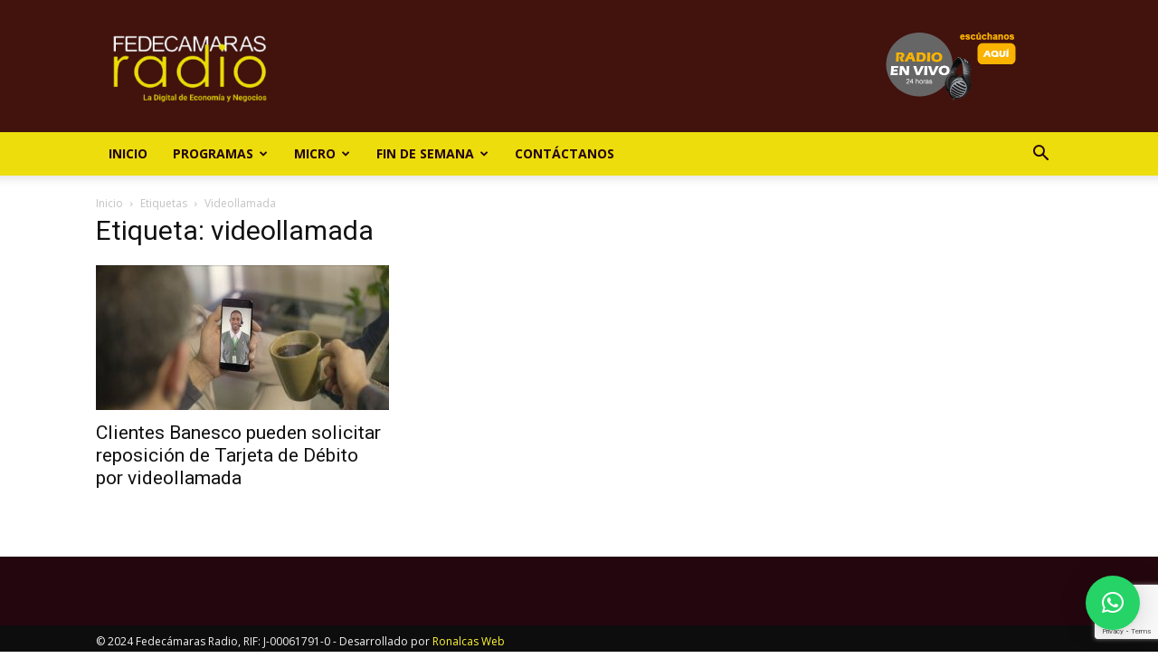

--- FILE ---
content_type: text/html; charset=utf-8
request_url: https://www.google.com/recaptcha/api2/anchor?ar=1&k=6LfYvnQdAAAAAGumAEYSCiX3US4iy8jzFFpWgFP9&co=aHR0cHM6Ly9mZWRlY2FtYXJhc3JhZGlvLmNvbTo0NDM.&hl=en&v=N67nZn4AqZkNcbeMu4prBgzg&size=invisible&anchor-ms=20000&execute-ms=30000&cb=knbxsqhneu4z
body_size: 48541
content:
<!DOCTYPE HTML><html dir="ltr" lang="en"><head><meta http-equiv="Content-Type" content="text/html; charset=UTF-8">
<meta http-equiv="X-UA-Compatible" content="IE=edge">
<title>reCAPTCHA</title>
<style type="text/css">
/* cyrillic-ext */
@font-face {
  font-family: 'Roboto';
  font-style: normal;
  font-weight: 400;
  font-stretch: 100%;
  src: url(//fonts.gstatic.com/s/roboto/v48/KFO7CnqEu92Fr1ME7kSn66aGLdTylUAMa3GUBHMdazTgWw.woff2) format('woff2');
  unicode-range: U+0460-052F, U+1C80-1C8A, U+20B4, U+2DE0-2DFF, U+A640-A69F, U+FE2E-FE2F;
}
/* cyrillic */
@font-face {
  font-family: 'Roboto';
  font-style: normal;
  font-weight: 400;
  font-stretch: 100%;
  src: url(//fonts.gstatic.com/s/roboto/v48/KFO7CnqEu92Fr1ME7kSn66aGLdTylUAMa3iUBHMdazTgWw.woff2) format('woff2');
  unicode-range: U+0301, U+0400-045F, U+0490-0491, U+04B0-04B1, U+2116;
}
/* greek-ext */
@font-face {
  font-family: 'Roboto';
  font-style: normal;
  font-weight: 400;
  font-stretch: 100%;
  src: url(//fonts.gstatic.com/s/roboto/v48/KFO7CnqEu92Fr1ME7kSn66aGLdTylUAMa3CUBHMdazTgWw.woff2) format('woff2');
  unicode-range: U+1F00-1FFF;
}
/* greek */
@font-face {
  font-family: 'Roboto';
  font-style: normal;
  font-weight: 400;
  font-stretch: 100%;
  src: url(//fonts.gstatic.com/s/roboto/v48/KFO7CnqEu92Fr1ME7kSn66aGLdTylUAMa3-UBHMdazTgWw.woff2) format('woff2');
  unicode-range: U+0370-0377, U+037A-037F, U+0384-038A, U+038C, U+038E-03A1, U+03A3-03FF;
}
/* math */
@font-face {
  font-family: 'Roboto';
  font-style: normal;
  font-weight: 400;
  font-stretch: 100%;
  src: url(//fonts.gstatic.com/s/roboto/v48/KFO7CnqEu92Fr1ME7kSn66aGLdTylUAMawCUBHMdazTgWw.woff2) format('woff2');
  unicode-range: U+0302-0303, U+0305, U+0307-0308, U+0310, U+0312, U+0315, U+031A, U+0326-0327, U+032C, U+032F-0330, U+0332-0333, U+0338, U+033A, U+0346, U+034D, U+0391-03A1, U+03A3-03A9, U+03B1-03C9, U+03D1, U+03D5-03D6, U+03F0-03F1, U+03F4-03F5, U+2016-2017, U+2034-2038, U+203C, U+2040, U+2043, U+2047, U+2050, U+2057, U+205F, U+2070-2071, U+2074-208E, U+2090-209C, U+20D0-20DC, U+20E1, U+20E5-20EF, U+2100-2112, U+2114-2115, U+2117-2121, U+2123-214F, U+2190, U+2192, U+2194-21AE, U+21B0-21E5, U+21F1-21F2, U+21F4-2211, U+2213-2214, U+2216-22FF, U+2308-230B, U+2310, U+2319, U+231C-2321, U+2336-237A, U+237C, U+2395, U+239B-23B7, U+23D0, U+23DC-23E1, U+2474-2475, U+25AF, U+25B3, U+25B7, U+25BD, U+25C1, U+25CA, U+25CC, U+25FB, U+266D-266F, U+27C0-27FF, U+2900-2AFF, U+2B0E-2B11, U+2B30-2B4C, U+2BFE, U+3030, U+FF5B, U+FF5D, U+1D400-1D7FF, U+1EE00-1EEFF;
}
/* symbols */
@font-face {
  font-family: 'Roboto';
  font-style: normal;
  font-weight: 400;
  font-stretch: 100%;
  src: url(//fonts.gstatic.com/s/roboto/v48/KFO7CnqEu92Fr1ME7kSn66aGLdTylUAMaxKUBHMdazTgWw.woff2) format('woff2');
  unicode-range: U+0001-000C, U+000E-001F, U+007F-009F, U+20DD-20E0, U+20E2-20E4, U+2150-218F, U+2190, U+2192, U+2194-2199, U+21AF, U+21E6-21F0, U+21F3, U+2218-2219, U+2299, U+22C4-22C6, U+2300-243F, U+2440-244A, U+2460-24FF, U+25A0-27BF, U+2800-28FF, U+2921-2922, U+2981, U+29BF, U+29EB, U+2B00-2BFF, U+4DC0-4DFF, U+FFF9-FFFB, U+10140-1018E, U+10190-1019C, U+101A0, U+101D0-101FD, U+102E0-102FB, U+10E60-10E7E, U+1D2C0-1D2D3, U+1D2E0-1D37F, U+1F000-1F0FF, U+1F100-1F1AD, U+1F1E6-1F1FF, U+1F30D-1F30F, U+1F315, U+1F31C, U+1F31E, U+1F320-1F32C, U+1F336, U+1F378, U+1F37D, U+1F382, U+1F393-1F39F, U+1F3A7-1F3A8, U+1F3AC-1F3AF, U+1F3C2, U+1F3C4-1F3C6, U+1F3CA-1F3CE, U+1F3D4-1F3E0, U+1F3ED, U+1F3F1-1F3F3, U+1F3F5-1F3F7, U+1F408, U+1F415, U+1F41F, U+1F426, U+1F43F, U+1F441-1F442, U+1F444, U+1F446-1F449, U+1F44C-1F44E, U+1F453, U+1F46A, U+1F47D, U+1F4A3, U+1F4B0, U+1F4B3, U+1F4B9, U+1F4BB, U+1F4BF, U+1F4C8-1F4CB, U+1F4D6, U+1F4DA, U+1F4DF, U+1F4E3-1F4E6, U+1F4EA-1F4ED, U+1F4F7, U+1F4F9-1F4FB, U+1F4FD-1F4FE, U+1F503, U+1F507-1F50B, U+1F50D, U+1F512-1F513, U+1F53E-1F54A, U+1F54F-1F5FA, U+1F610, U+1F650-1F67F, U+1F687, U+1F68D, U+1F691, U+1F694, U+1F698, U+1F6AD, U+1F6B2, U+1F6B9-1F6BA, U+1F6BC, U+1F6C6-1F6CF, U+1F6D3-1F6D7, U+1F6E0-1F6EA, U+1F6F0-1F6F3, U+1F6F7-1F6FC, U+1F700-1F7FF, U+1F800-1F80B, U+1F810-1F847, U+1F850-1F859, U+1F860-1F887, U+1F890-1F8AD, U+1F8B0-1F8BB, U+1F8C0-1F8C1, U+1F900-1F90B, U+1F93B, U+1F946, U+1F984, U+1F996, U+1F9E9, U+1FA00-1FA6F, U+1FA70-1FA7C, U+1FA80-1FA89, U+1FA8F-1FAC6, U+1FACE-1FADC, U+1FADF-1FAE9, U+1FAF0-1FAF8, U+1FB00-1FBFF;
}
/* vietnamese */
@font-face {
  font-family: 'Roboto';
  font-style: normal;
  font-weight: 400;
  font-stretch: 100%;
  src: url(//fonts.gstatic.com/s/roboto/v48/KFO7CnqEu92Fr1ME7kSn66aGLdTylUAMa3OUBHMdazTgWw.woff2) format('woff2');
  unicode-range: U+0102-0103, U+0110-0111, U+0128-0129, U+0168-0169, U+01A0-01A1, U+01AF-01B0, U+0300-0301, U+0303-0304, U+0308-0309, U+0323, U+0329, U+1EA0-1EF9, U+20AB;
}
/* latin-ext */
@font-face {
  font-family: 'Roboto';
  font-style: normal;
  font-weight: 400;
  font-stretch: 100%;
  src: url(//fonts.gstatic.com/s/roboto/v48/KFO7CnqEu92Fr1ME7kSn66aGLdTylUAMa3KUBHMdazTgWw.woff2) format('woff2');
  unicode-range: U+0100-02BA, U+02BD-02C5, U+02C7-02CC, U+02CE-02D7, U+02DD-02FF, U+0304, U+0308, U+0329, U+1D00-1DBF, U+1E00-1E9F, U+1EF2-1EFF, U+2020, U+20A0-20AB, U+20AD-20C0, U+2113, U+2C60-2C7F, U+A720-A7FF;
}
/* latin */
@font-face {
  font-family: 'Roboto';
  font-style: normal;
  font-weight: 400;
  font-stretch: 100%;
  src: url(//fonts.gstatic.com/s/roboto/v48/KFO7CnqEu92Fr1ME7kSn66aGLdTylUAMa3yUBHMdazQ.woff2) format('woff2');
  unicode-range: U+0000-00FF, U+0131, U+0152-0153, U+02BB-02BC, U+02C6, U+02DA, U+02DC, U+0304, U+0308, U+0329, U+2000-206F, U+20AC, U+2122, U+2191, U+2193, U+2212, U+2215, U+FEFF, U+FFFD;
}
/* cyrillic-ext */
@font-face {
  font-family: 'Roboto';
  font-style: normal;
  font-weight: 500;
  font-stretch: 100%;
  src: url(//fonts.gstatic.com/s/roboto/v48/KFO7CnqEu92Fr1ME7kSn66aGLdTylUAMa3GUBHMdazTgWw.woff2) format('woff2');
  unicode-range: U+0460-052F, U+1C80-1C8A, U+20B4, U+2DE0-2DFF, U+A640-A69F, U+FE2E-FE2F;
}
/* cyrillic */
@font-face {
  font-family: 'Roboto';
  font-style: normal;
  font-weight: 500;
  font-stretch: 100%;
  src: url(//fonts.gstatic.com/s/roboto/v48/KFO7CnqEu92Fr1ME7kSn66aGLdTylUAMa3iUBHMdazTgWw.woff2) format('woff2');
  unicode-range: U+0301, U+0400-045F, U+0490-0491, U+04B0-04B1, U+2116;
}
/* greek-ext */
@font-face {
  font-family: 'Roboto';
  font-style: normal;
  font-weight: 500;
  font-stretch: 100%;
  src: url(//fonts.gstatic.com/s/roboto/v48/KFO7CnqEu92Fr1ME7kSn66aGLdTylUAMa3CUBHMdazTgWw.woff2) format('woff2');
  unicode-range: U+1F00-1FFF;
}
/* greek */
@font-face {
  font-family: 'Roboto';
  font-style: normal;
  font-weight: 500;
  font-stretch: 100%;
  src: url(//fonts.gstatic.com/s/roboto/v48/KFO7CnqEu92Fr1ME7kSn66aGLdTylUAMa3-UBHMdazTgWw.woff2) format('woff2');
  unicode-range: U+0370-0377, U+037A-037F, U+0384-038A, U+038C, U+038E-03A1, U+03A3-03FF;
}
/* math */
@font-face {
  font-family: 'Roboto';
  font-style: normal;
  font-weight: 500;
  font-stretch: 100%;
  src: url(//fonts.gstatic.com/s/roboto/v48/KFO7CnqEu92Fr1ME7kSn66aGLdTylUAMawCUBHMdazTgWw.woff2) format('woff2');
  unicode-range: U+0302-0303, U+0305, U+0307-0308, U+0310, U+0312, U+0315, U+031A, U+0326-0327, U+032C, U+032F-0330, U+0332-0333, U+0338, U+033A, U+0346, U+034D, U+0391-03A1, U+03A3-03A9, U+03B1-03C9, U+03D1, U+03D5-03D6, U+03F0-03F1, U+03F4-03F5, U+2016-2017, U+2034-2038, U+203C, U+2040, U+2043, U+2047, U+2050, U+2057, U+205F, U+2070-2071, U+2074-208E, U+2090-209C, U+20D0-20DC, U+20E1, U+20E5-20EF, U+2100-2112, U+2114-2115, U+2117-2121, U+2123-214F, U+2190, U+2192, U+2194-21AE, U+21B0-21E5, U+21F1-21F2, U+21F4-2211, U+2213-2214, U+2216-22FF, U+2308-230B, U+2310, U+2319, U+231C-2321, U+2336-237A, U+237C, U+2395, U+239B-23B7, U+23D0, U+23DC-23E1, U+2474-2475, U+25AF, U+25B3, U+25B7, U+25BD, U+25C1, U+25CA, U+25CC, U+25FB, U+266D-266F, U+27C0-27FF, U+2900-2AFF, U+2B0E-2B11, U+2B30-2B4C, U+2BFE, U+3030, U+FF5B, U+FF5D, U+1D400-1D7FF, U+1EE00-1EEFF;
}
/* symbols */
@font-face {
  font-family: 'Roboto';
  font-style: normal;
  font-weight: 500;
  font-stretch: 100%;
  src: url(//fonts.gstatic.com/s/roboto/v48/KFO7CnqEu92Fr1ME7kSn66aGLdTylUAMaxKUBHMdazTgWw.woff2) format('woff2');
  unicode-range: U+0001-000C, U+000E-001F, U+007F-009F, U+20DD-20E0, U+20E2-20E4, U+2150-218F, U+2190, U+2192, U+2194-2199, U+21AF, U+21E6-21F0, U+21F3, U+2218-2219, U+2299, U+22C4-22C6, U+2300-243F, U+2440-244A, U+2460-24FF, U+25A0-27BF, U+2800-28FF, U+2921-2922, U+2981, U+29BF, U+29EB, U+2B00-2BFF, U+4DC0-4DFF, U+FFF9-FFFB, U+10140-1018E, U+10190-1019C, U+101A0, U+101D0-101FD, U+102E0-102FB, U+10E60-10E7E, U+1D2C0-1D2D3, U+1D2E0-1D37F, U+1F000-1F0FF, U+1F100-1F1AD, U+1F1E6-1F1FF, U+1F30D-1F30F, U+1F315, U+1F31C, U+1F31E, U+1F320-1F32C, U+1F336, U+1F378, U+1F37D, U+1F382, U+1F393-1F39F, U+1F3A7-1F3A8, U+1F3AC-1F3AF, U+1F3C2, U+1F3C4-1F3C6, U+1F3CA-1F3CE, U+1F3D4-1F3E0, U+1F3ED, U+1F3F1-1F3F3, U+1F3F5-1F3F7, U+1F408, U+1F415, U+1F41F, U+1F426, U+1F43F, U+1F441-1F442, U+1F444, U+1F446-1F449, U+1F44C-1F44E, U+1F453, U+1F46A, U+1F47D, U+1F4A3, U+1F4B0, U+1F4B3, U+1F4B9, U+1F4BB, U+1F4BF, U+1F4C8-1F4CB, U+1F4D6, U+1F4DA, U+1F4DF, U+1F4E3-1F4E6, U+1F4EA-1F4ED, U+1F4F7, U+1F4F9-1F4FB, U+1F4FD-1F4FE, U+1F503, U+1F507-1F50B, U+1F50D, U+1F512-1F513, U+1F53E-1F54A, U+1F54F-1F5FA, U+1F610, U+1F650-1F67F, U+1F687, U+1F68D, U+1F691, U+1F694, U+1F698, U+1F6AD, U+1F6B2, U+1F6B9-1F6BA, U+1F6BC, U+1F6C6-1F6CF, U+1F6D3-1F6D7, U+1F6E0-1F6EA, U+1F6F0-1F6F3, U+1F6F7-1F6FC, U+1F700-1F7FF, U+1F800-1F80B, U+1F810-1F847, U+1F850-1F859, U+1F860-1F887, U+1F890-1F8AD, U+1F8B0-1F8BB, U+1F8C0-1F8C1, U+1F900-1F90B, U+1F93B, U+1F946, U+1F984, U+1F996, U+1F9E9, U+1FA00-1FA6F, U+1FA70-1FA7C, U+1FA80-1FA89, U+1FA8F-1FAC6, U+1FACE-1FADC, U+1FADF-1FAE9, U+1FAF0-1FAF8, U+1FB00-1FBFF;
}
/* vietnamese */
@font-face {
  font-family: 'Roboto';
  font-style: normal;
  font-weight: 500;
  font-stretch: 100%;
  src: url(//fonts.gstatic.com/s/roboto/v48/KFO7CnqEu92Fr1ME7kSn66aGLdTylUAMa3OUBHMdazTgWw.woff2) format('woff2');
  unicode-range: U+0102-0103, U+0110-0111, U+0128-0129, U+0168-0169, U+01A0-01A1, U+01AF-01B0, U+0300-0301, U+0303-0304, U+0308-0309, U+0323, U+0329, U+1EA0-1EF9, U+20AB;
}
/* latin-ext */
@font-face {
  font-family: 'Roboto';
  font-style: normal;
  font-weight: 500;
  font-stretch: 100%;
  src: url(//fonts.gstatic.com/s/roboto/v48/KFO7CnqEu92Fr1ME7kSn66aGLdTylUAMa3KUBHMdazTgWw.woff2) format('woff2');
  unicode-range: U+0100-02BA, U+02BD-02C5, U+02C7-02CC, U+02CE-02D7, U+02DD-02FF, U+0304, U+0308, U+0329, U+1D00-1DBF, U+1E00-1E9F, U+1EF2-1EFF, U+2020, U+20A0-20AB, U+20AD-20C0, U+2113, U+2C60-2C7F, U+A720-A7FF;
}
/* latin */
@font-face {
  font-family: 'Roboto';
  font-style: normal;
  font-weight: 500;
  font-stretch: 100%;
  src: url(//fonts.gstatic.com/s/roboto/v48/KFO7CnqEu92Fr1ME7kSn66aGLdTylUAMa3yUBHMdazQ.woff2) format('woff2');
  unicode-range: U+0000-00FF, U+0131, U+0152-0153, U+02BB-02BC, U+02C6, U+02DA, U+02DC, U+0304, U+0308, U+0329, U+2000-206F, U+20AC, U+2122, U+2191, U+2193, U+2212, U+2215, U+FEFF, U+FFFD;
}
/* cyrillic-ext */
@font-face {
  font-family: 'Roboto';
  font-style: normal;
  font-weight: 900;
  font-stretch: 100%;
  src: url(//fonts.gstatic.com/s/roboto/v48/KFO7CnqEu92Fr1ME7kSn66aGLdTylUAMa3GUBHMdazTgWw.woff2) format('woff2');
  unicode-range: U+0460-052F, U+1C80-1C8A, U+20B4, U+2DE0-2DFF, U+A640-A69F, U+FE2E-FE2F;
}
/* cyrillic */
@font-face {
  font-family: 'Roboto';
  font-style: normal;
  font-weight: 900;
  font-stretch: 100%;
  src: url(//fonts.gstatic.com/s/roboto/v48/KFO7CnqEu92Fr1ME7kSn66aGLdTylUAMa3iUBHMdazTgWw.woff2) format('woff2');
  unicode-range: U+0301, U+0400-045F, U+0490-0491, U+04B0-04B1, U+2116;
}
/* greek-ext */
@font-face {
  font-family: 'Roboto';
  font-style: normal;
  font-weight: 900;
  font-stretch: 100%;
  src: url(//fonts.gstatic.com/s/roboto/v48/KFO7CnqEu92Fr1ME7kSn66aGLdTylUAMa3CUBHMdazTgWw.woff2) format('woff2');
  unicode-range: U+1F00-1FFF;
}
/* greek */
@font-face {
  font-family: 'Roboto';
  font-style: normal;
  font-weight: 900;
  font-stretch: 100%;
  src: url(//fonts.gstatic.com/s/roboto/v48/KFO7CnqEu92Fr1ME7kSn66aGLdTylUAMa3-UBHMdazTgWw.woff2) format('woff2');
  unicode-range: U+0370-0377, U+037A-037F, U+0384-038A, U+038C, U+038E-03A1, U+03A3-03FF;
}
/* math */
@font-face {
  font-family: 'Roboto';
  font-style: normal;
  font-weight: 900;
  font-stretch: 100%;
  src: url(//fonts.gstatic.com/s/roboto/v48/KFO7CnqEu92Fr1ME7kSn66aGLdTylUAMawCUBHMdazTgWw.woff2) format('woff2');
  unicode-range: U+0302-0303, U+0305, U+0307-0308, U+0310, U+0312, U+0315, U+031A, U+0326-0327, U+032C, U+032F-0330, U+0332-0333, U+0338, U+033A, U+0346, U+034D, U+0391-03A1, U+03A3-03A9, U+03B1-03C9, U+03D1, U+03D5-03D6, U+03F0-03F1, U+03F4-03F5, U+2016-2017, U+2034-2038, U+203C, U+2040, U+2043, U+2047, U+2050, U+2057, U+205F, U+2070-2071, U+2074-208E, U+2090-209C, U+20D0-20DC, U+20E1, U+20E5-20EF, U+2100-2112, U+2114-2115, U+2117-2121, U+2123-214F, U+2190, U+2192, U+2194-21AE, U+21B0-21E5, U+21F1-21F2, U+21F4-2211, U+2213-2214, U+2216-22FF, U+2308-230B, U+2310, U+2319, U+231C-2321, U+2336-237A, U+237C, U+2395, U+239B-23B7, U+23D0, U+23DC-23E1, U+2474-2475, U+25AF, U+25B3, U+25B7, U+25BD, U+25C1, U+25CA, U+25CC, U+25FB, U+266D-266F, U+27C0-27FF, U+2900-2AFF, U+2B0E-2B11, U+2B30-2B4C, U+2BFE, U+3030, U+FF5B, U+FF5D, U+1D400-1D7FF, U+1EE00-1EEFF;
}
/* symbols */
@font-face {
  font-family: 'Roboto';
  font-style: normal;
  font-weight: 900;
  font-stretch: 100%;
  src: url(//fonts.gstatic.com/s/roboto/v48/KFO7CnqEu92Fr1ME7kSn66aGLdTylUAMaxKUBHMdazTgWw.woff2) format('woff2');
  unicode-range: U+0001-000C, U+000E-001F, U+007F-009F, U+20DD-20E0, U+20E2-20E4, U+2150-218F, U+2190, U+2192, U+2194-2199, U+21AF, U+21E6-21F0, U+21F3, U+2218-2219, U+2299, U+22C4-22C6, U+2300-243F, U+2440-244A, U+2460-24FF, U+25A0-27BF, U+2800-28FF, U+2921-2922, U+2981, U+29BF, U+29EB, U+2B00-2BFF, U+4DC0-4DFF, U+FFF9-FFFB, U+10140-1018E, U+10190-1019C, U+101A0, U+101D0-101FD, U+102E0-102FB, U+10E60-10E7E, U+1D2C0-1D2D3, U+1D2E0-1D37F, U+1F000-1F0FF, U+1F100-1F1AD, U+1F1E6-1F1FF, U+1F30D-1F30F, U+1F315, U+1F31C, U+1F31E, U+1F320-1F32C, U+1F336, U+1F378, U+1F37D, U+1F382, U+1F393-1F39F, U+1F3A7-1F3A8, U+1F3AC-1F3AF, U+1F3C2, U+1F3C4-1F3C6, U+1F3CA-1F3CE, U+1F3D4-1F3E0, U+1F3ED, U+1F3F1-1F3F3, U+1F3F5-1F3F7, U+1F408, U+1F415, U+1F41F, U+1F426, U+1F43F, U+1F441-1F442, U+1F444, U+1F446-1F449, U+1F44C-1F44E, U+1F453, U+1F46A, U+1F47D, U+1F4A3, U+1F4B0, U+1F4B3, U+1F4B9, U+1F4BB, U+1F4BF, U+1F4C8-1F4CB, U+1F4D6, U+1F4DA, U+1F4DF, U+1F4E3-1F4E6, U+1F4EA-1F4ED, U+1F4F7, U+1F4F9-1F4FB, U+1F4FD-1F4FE, U+1F503, U+1F507-1F50B, U+1F50D, U+1F512-1F513, U+1F53E-1F54A, U+1F54F-1F5FA, U+1F610, U+1F650-1F67F, U+1F687, U+1F68D, U+1F691, U+1F694, U+1F698, U+1F6AD, U+1F6B2, U+1F6B9-1F6BA, U+1F6BC, U+1F6C6-1F6CF, U+1F6D3-1F6D7, U+1F6E0-1F6EA, U+1F6F0-1F6F3, U+1F6F7-1F6FC, U+1F700-1F7FF, U+1F800-1F80B, U+1F810-1F847, U+1F850-1F859, U+1F860-1F887, U+1F890-1F8AD, U+1F8B0-1F8BB, U+1F8C0-1F8C1, U+1F900-1F90B, U+1F93B, U+1F946, U+1F984, U+1F996, U+1F9E9, U+1FA00-1FA6F, U+1FA70-1FA7C, U+1FA80-1FA89, U+1FA8F-1FAC6, U+1FACE-1FADC, U+1FADF-1FAE9, U+1FAF0-1FAF8, U+1FB00-1FBFF;
}
/* vietnamese */
@font-face {
  font-family: 'Roboto';
  font-style: normal;
  font-weight: 900;
  font-stretch: 100%;
  src: url(//fonts.gstatic.com/s/roboto/v48/KFO7CnqEu92Fr1ME7kSn66aGLdTylUAMa3OUBHMdazTgWw.woff2) format('woff2');
  unicode-range: U+0102-0103, U+0110-0111, U+0128-0129, U+0168-0169, U+01A0-01A1, U+01AF-01B0, U+0300-0301, U+0303-0304, U+0308-0309, U+0323, U+0329, U+1EA0-1EF9, U+20AB;
}
/* latin-ext */
@font-face {
  font-family: 'Roboto';
  font-style: normal;
  font-weight: 900;
  font-stretch: 100%;
  src: url(//fonts.gstatic.com/s/roboto/v48/KFO7CnqEu92Fr1ME7kSn66aGLdTylUAMa3KUBHMdazTgWw.woff2) format('woff2');
  unicode-range: U+0100-02BA, U+02BD-02C5, U+02C7-02CC, U+02CE-02D7, U+02DD-02FF, U+0304, U+0308, U+0329, U+1D00-1DBF, U+1E00-1E9F, U+1EF2-1EFF, U+2020, U+20A0-20AB, U+20AD-20C0, U+2113, U+2C60-2C7F, U+A720-A7FF;
}
/* latin */
@font-face {
  font-family: 'Roboto';
  font-style: normal;
  font-weight: 900;
  font-stretch: 100%;
  src: url(//fonts.gstatic.com/s/roboto/v48/KFO7CnqEu92Fr1ME7kSn66aGLdTylUAMa3yUBHMdazQ.woff2) format('woff2');
  unicode-range: U+0000-00FF, U+0131, U+0152-0153, U+02BB-02BC, U+02C6, U+02DA, U+02DC, U+0304, U+0308, U+0329, U+2000-206F, U+20AC, U+2122, U+2191, U+2193, U+2212, U+2215, U+FEFF, U+FFFD;
}

</style>
<link rel="stylesheet" type="text/css" href="https://www.gstatic.com/recaptcha/releases/N67nZn4AqZkNcbeMu4prBgzg/styles__ltr.css">
<script nonce="TAG2LLnZ1Udibf-3KdCvZg" type="text/javascript">window['__recaptcha_api'] = 'https://www.google.com/recaptcha/api2/';</script>
<script type="text/javascript" src="https://www.gstatic.com/recaptcha/releases/N67nZn4AqZkNcbeMu4prBgzg/recaptcha__en.js" nonce="TAG2LLnZ1Udibf-3KdCvZg">
      
    </script></head>
<body><div id="rc-anchor-alert" class="rc-anchor-alert"></div>
<input type="hidden" id="recaptcha-token" value="[base64]">
<script type="text/javascript" nonce="TAG2LLnZ1Udibf-3KdCvZg">
      recaptcha.anchor.Main.init("[\x22ainput\x22,[\x22bgdata\x22,\x22\x22,\[base64]/[base64]/MjU1Ong/[base64]/[base64]/[base64]/[base64]/[base64]/[base64]/[base64]/[base64]/[base64]/[base64]/[base64]/[base64]/[base64]/[base64]/[base64]\\u003d\x22,\[base64]\\u003d\x22,\x22wqlMwr1mwoFkw4R5e8KnORvDrsOMw6DCucKYWHhHwopTWDtSw6HDvnPCpWgrTsOmCkPDqlfDt8KKwp7DvTITw4DCncKJw68kUcKvwr/[base64]/CscKTInrCnMKib8Kvwoo8aAXCrsK5wobDqcOkRsK/w50Yw453DCMON3xhw7jCq8OqU0JNEsOkw47ClsOSwpp7wonDgk5zMcK6w5x/ISnCmMKtw7XDo0/DpgnDpsKGw6dfVzdpw4Unw4fDjcK2w7VLwozDgSwrwozCjsO1Dkd5wrZDw7cNw58Swr8hFsOFw41qaH4nFW3CoVYUOXM4wp7Ch0FmBnDDuwjDq8KdAsO2QWvClXp/[base64]/Ci8KtPcKnIi7DvHcYKBrDncO7UHtgbMKMInPDo8KMEMKTdQfDmHYaw6/[base64]/w7zCpBcoUMKkcmU/YcO7WMOMwpfDoMObw6AKw6bCmMOFWFfDrBxIwq/[base64]/ChxPDhgzDgELDp8Ogw5PDqsOgwrlHN8O6IxhNOQtYKjHCpnfCsTHCu3PDvUUpLcKSJcKZwo/CqzvDr0/[base64]/Cm8KNUTMHwpnCsMK7ICd6BMOMDk4OwoJDwpNzN8OhwoXCmB4Jwok4a3/[base64]/P2M7wqNiw6EXLcOowqh+w6PDlwNuQnLClMKOw78ZwpcvCCs2w6PDgsKdMsK9fAbClMOww77CvMKGw6TDrMKzwqHCjgDDkcK5wooLwprCpcKFGFbCpi17ZMKCwr/[base64]/DkcK+wr1+XQ3Cpmp4woE4EcOgwprCpnp1LXbCp8KTGcOWBCEDw7nDon/[base64]/CnsOMACrCnRrDlMOTBWTDlcOUw4vCjm5CG8OWcDnDhsKKGMOle8Kzw5kVwpFswpTCisK/woLCqcK1woU6wo/Cu8OcwpnDkkPDhnRDBHlsaj9Zw49DGMOOw7x0woDDhScHBW3DkGAkw7pEwrJ/[base64]/DlMKgZGvDnwg9ZjjDkBrDu8OAwoExGS0YPsOJw5bDoFxUwqPDl8OOw44Hw6BxwpQ7w6sZOMOdw6jCnMO3w7Q4DTdhScK0VE3Ci8KeLsKfw6UYw6Imw49zGnQKwrrCk8OKw4fCq3oqw4Itwplwwrolwp/CmR3CkgrDisKuaiXCvsONLizCr8K4AVrDqcOIS3h1ZkJBwrfDuDMxwoolwrZJw5Yfw6dBby/Dll0LF8Kfw4rCrsOBQsK4UgvDukQ9w6ACwrnCqsO4MnRdw4jDmMKLPmjCg8KCw6nCoHXClcKKwpwqJMKaw5NBWQnDnMKswrPDmxTCvirCjMOoA3jCgsOHAGvDosKlwpQGwq7CgG9ywq7CqkLDlCnDnMKBw5rDlTEHw4fDusODwprCmFLDocKtw6/[base64]/AsO+bQhpw5TDtGMewoUVTMKow7vCjsOnKsO7w6jChErDpUxTw6lmwo7DrcKowoB4JMOfw7PDh8KZw6QOCsKTd8OCLU/CnjzCg8KIw7hZWMOVK8KHw7goMMKOw6XChEA1w5jDliPDow4YCBEPwpErRMKNw77DoE/DqsKnwobDsgcMHMOFUMK9DmnDnjjCqBUNBD3CgFN4N8OGIALDvcOZw4lTE03Cqk/DoRPCssO0MMKHEMKLw6vDr8O6w78vE2Z7wqjCqsOdA8KmJhwDwo8uw6vDuSI+w4nCocKJwq7CpsO4w4IALXk0FsOTBsOqworCksKKDR3DucKjw5sdW8Kzwo5Vw5oQw7/Ch8ONA8KYI0dqRsKkQx7Cn8KWPGwiwrUywpdkXsOtQsKPQzZUw6Qiw4PCk8KZfwjDucKzwpzDhXM5R8OpZW0REsOcC2vDl8OfJcKwXsKfdGTCgg/Ds8KOS1BjTyxyw7QPdSxvw67CmQzCpWLCkyjCmRlAC8OHTUg9wp90wovDksOtw7jDisKsFA8Ow6jDrgtZw5AJXThWTj7Cvh7ClyHCgMOawrI+w7XDmMOcw6QaHBU/acOow67CmhnDt2DCpMO7OMKawr/Cs1HCk8KEDcKUw6k/GjoEc8OWw6tcCR7DucO9LsKzw4LDpDYWXTjCnicAwop/w5jDvCXCrDw/wofDn8Ktw4YCw6/CrGkfB8OYdF47w4V3GcKwVg7CtsKzShrDlV0TwpdFAsKJf8O1w5lAc8KGdyrDoglnw7wNw65rXDURWcK9T8ODwpFHZMOZWMOLYgYYwq7DvEXDvsKSwqlWAkUqRCoxwrrDvsO3w5fCmsOESEzDoGpJXcKpw5ZLXMO/w7fCuTUkw7nCk8OTAn1Ww7Q2CMOTAsOGw4VcdFDCqnlONsOcOibCvcKyGMK7SHTDnlHDisKzfzcmwrl/wrPCiTnCpQnCjDLCu8Okwo7CssKGNcOdw7NzFsOyw49Jwp9DZcOUOXPCuwEFwoDDjMKSw4/DomTDklbCkU1bbsOEesK5DRLCksOIwpB7wr8WWT3CuBjCkcKQwo/Cv8KCwqPDgsKdwonCgW3DqgUBLHTCny1ow7nDm8O2E2w/HBAqw7XCt8OAw5UoTcOpSMOjDHo/wr7DlcOJwqDCs8KYRhDCqMKqw4NTw5PCvBcIIcKxw4pIJzXDncOmSsO/FgbDnj5aUm0SOsO6f8Khw78ND8O8wr/CpyJZw5fCvsOjw7bDtsKAwp/[base64]/Cshx7aMKow4PCj8KDw7bDqyrCvsK/FXcvw5czFsOaw69fAn7CvWHDpl4vwpHDnwDCoFrCq8OcH8OQwq93w7TCrVzCv2LDlcKxKjPDhsOCdsKww7rDqVVGDWrCosO/WXvCol5uw4nDmcKwT0HDmsOewp40wq0HGsKRMsKpZV/Cn2rChhkWw4BCQEzCucOTw7/Co8OvwrrCqsOzw4MnwoZlwobCpMKXwr/ChcOtwrU4w4bChj/[base64]/DshLDggo2FgvCrgItfW/DvgLCsRXDlyPDs8OAw5k0w6LDlcO4w5l1wrs8XCxgwo43LcKuN8OeOMKaw5Fcw5oQw5jCtU/DrMOuYMKkw77CncO/w7piSTHCsGLCkcOgwr3CogUhTHprw4sqV8OOw71AU8OYwolqwrhxc8O7N09owpHDrsOeBMO9w6tvRRnCmUTCqzbCp1chehbCt1LDo8OOSXIfw41qwr/[base64]/CsVXDmhMsecOWOijCvsOxwozDr8KwwrzCuFpbZlgnQj8mA8K5w7QFRX7DksOAXcKHemXChhDCvxrDl8OUw7bCuAvDpcKewrHCjMOlFsOuH8ONa1bCpWNgXsKgwp/ClcK0wo/DucOYw503wrwsw7vDk8K7G8KNw4rCkhPCvcKseg7DrsOYw6VACwzCssO5JMOPMsOEw5/Cj8O7OjfCsnLCusKnw7UpwpU5w7tMJXUqIwNBwoXCnBjCql9qSGpVw7stOywvHcO/F31Pw6QEKSQcwqx2LcKvd8KFegjDqWHDk8KLw6zDtkHCmsOiMwl0MGbClcOlw7vDrMKiWMOKEcOKw7TDtk/[base64]/[base64]/wr/ClcKJMkrDkF7DsA9Mck/Ci8OZwqtkUxV4wo7Cn2dBwrrCvsK8L8OBw7YtwqZewod9wpB8wrDDmnHCnF3CkRDDvzTCqhVzYsO+CcKNLnjDriLDllgCJMKKwofCt8KMw5IfYsOMP8OvwpbDq8K/LGDDnMO/wpYNw49Yw4DCusOGbWzCrcO9AcOAw7fCmMKfwo4VwrIwLXrDm8KHJErCri/Cg3A9V0BXXcOAw6zCq1RRAFTDusKuCMOaJ8OJOhMYcGkqJSTCiHfDqcK0w43CgsKKw6l/wqLChBPDuCfDohfCocOUwp3CosKmwr42wp8nJT90aVVMw6rDomLDvmjCrx3CucKrHhF+GHpJwocnwoUMUcKkw7YlfCrCl8KawpTCt8ODMsOzUcKow5fDisKkwpXDhRvCg8Oxw7PCicKADXUGworCisOMw7zDrwx1w5/[base64]/Cq8Kgwq/DkXLComYfwphtT8O8w5tDw5vDpcOaC8Khw6PCvjYIwq9ML8KPw64ufXkSw6jCuMK+A8OHw78FTjrCqcK+ZsKpw47DuMOlw7AhLcOIwq3Do8KbRcKgUCzDqMOtwo/CiiLDkjzCnsKLwo/[base64]/AMKTwrF/w5wkwpVhw4wgEE/[base64]/DhcOtF3NSf8KyUcOnHcKIwr3CvXjCpQDCswo/[base64]/DpmswwptMR8KMVRh7wqXDocKNdHohWC/[base64]/DsGIuVCETI8Oxw4cew4nDpigvCF9mCsKCwqtDQ0QZZARZw71ewqMWKn15DMKZw6dOwoQ2XmpBL3BGIDjCiMOTLVULwqjCosKBB8KbAlbDv1rCtBhYEwrDpcKjUsKPcsO6wqfCl27Dthhgw7fDqjDDr8K/w7MSb8O0w4lIwqkbwrfDg8OPw4nDr8OcIcOVL1JRR8KOJnIeV8Kkw5bDuBnCucO2wqXCu8OvCTTCtj8qfMORKj/[base64]/DvsOWwo/DhcKlwq9MP8O9w4rDsEddXDbCgXoxw4o3w48Iwr/ClUrCscOYwp7Dnl9Qw7nCrMO/[base64]/Dv8KKwrnDoxgMwpjCtcKJw7VIw77DvgnDmMO1wq7CuMOAwpocR2bCm3ZPKcO4dMKbK8KEJsO2TMOpw7BeFVrDmsKsL8ODcnI0FcKdwrZIw7jCj8Kowoh6w7nDlMO/w63DtEh0axZLTj5hBT7DlcO9w7fCrMOuRC1UAjfCvcKZOER0w65xZn1Hw6YJezdKAMK7w6/CsC0wdMKsSsOXf8Kkw7Jmw6vDqS93wpjDmMO4WcOVOcK/P8K6w44PRD7CvkrCjsKmUsOSNRjDgGokMxNawpUxw7PDt8KVw6ZbdcOgwqxbw7/DhwtXwqPDoC/Dn8O5AhlJwo1mEkpzw43DkFXDn8OQesK0Xnd0SsOZw6HDgB/CpcK+B8Kpw7HCgg/Dq1oJccKkIkzDk8K2woQQwq/DkWTDhkhJw4B5fgjDhcKcA8Ofw6/DhDdkGCthTsKHeMK1NTzCl8OHWcKhw5BYf8KlwqFNIMKtwqMXfUXDhsKlw6bCpcK/wqcmcT0XwozDjhRpTFrCg348wpFPw6PDu2w+woUWMx9Bw7cGwpzDuMKUw73Dg3Nbw4t/[base64]/DvsKVXMKFUcO4TcK2ZgHCjCbDoCd3w5PCsBlILlzDvsOODsOuwpA5wpEVdcOsw7rDscKQXy/[base64]/AnjCs8KHTUfDiSPDlVvCk1gmwplHXDDDhMOpZsKPw77Ct8K3w4fCowsjJsKKaj7DicKZw6vCiWvCpiPCjMK4R8KYV8KJw4Bkw7zCrj04RVNpw6k4wol2DkFGUWBmw5I4w6l/w6nDu30ZWSrChsKqw4dnw5YEw7vCn8KxwrzCmMODYsO5TSxcw5BlwqcOw58Jw5IHwoTDlwnCskrCjsO5w6tmPhZ+wr/[base64]/CkxPDnWVjw60Tw6YNJDcoCFPDvDbCmcOPMMOldSHDicKgw5hjLTB5w63CmsKwBhLDiCojw7/Dk8K4w4jCvMO1Y8OQZmNnGgB7wotfwrpCw7YqwpHCtz/DlW/DlDBgw5/Dj1kFw75Wbg94wqDCjWjDvcKEAy9wOkjDjU/CrMKkKGTCqcO/w54UHBIewrouZMKoVsKBw5dRwqwPTcOuZcKcw44HwpPCrkjCgsKTwooBZsKKw51uSFTCpUlgNsOFV8OAAMO/fMKwZUHDvifClXrCk3zDsTTDgcKzw71XwpV+wrPCqsK2w4/CsXdqw6oRXMKXwozDnMKQwonDnU8kaMKbUMOqw6A1KALDgcOBw5QwFMKNcMOfNEjDucKuw6xiDxRLQxHCnSPDpMKsIjfDkmNbw4TCogPDlzbDqcK5E03Do1PCvsOFTGs5wqI+w78gRcOKWnV/w43CniDCscKqN1/[base64]/Dg8OiK8Opw4cMw7rDnh/DgC/DnFbDll5BYMOiYy3DvABvw7/Du3gDwpBjw7wxP3XChMO2EcKEZcK9V8OLQMKpb8OAcCNQYsKibsOsUh5gw57CvCHCsCvCrhPCg2jDtUM9wqUsMMOVE3kvwprCvjB1UxnCqgILw7XDsVXDq8Oow6bCtW5Qw43Cnx5IwovCpcOtw5/DjcKOEzbCu8KGOWEewrk0w7Jfw7vCmh/CtCnDpiJSf8KrwosFUcKUw7UdcQHCm8OKGB8lGsKkw7/DjDvCmBFPFF19w6bCjMO2WMKdw5l0woAFwpBBw7I/dsKyw6XCqMOsJDLCscOEw4PDi8OPCnHCiMOawonClkbDol/Dg8OMGip+XcOKw7t4w7DCsVXChMOfUMK0FSbDqVLDtsKpPMOhKUgNw64kccOIwpYpIMOTPRF6wq3CqMOJwr19wqgLU33DvHE/wqHChMK1wrDDv8OHwo1+BhvCnsOYLGwpwrfDisOJPT5LDcKdwpXDnR/[base64]/PE/DoMOrw6vCsMKILHNnwr8VwpPDiwJgw48cKU/Ciwg6w7LDil3CgS/Dm8KGHQ/Dt8O6w7vDmMKhw4t1cQQQwrIcU8OLMMOCHx/Dp8KfwqXDucOMBsOmwoMRDcO4wovCi8Kkw5RdVsK5fcOADhDCrcOUwq8AwrBdwpjDmGnClcOew4jDvzjDvcOpwq/Cq8KGMMOdS0tQw5/[base64]/[base64]/[base64]/[base64]/DmyDDksOLwr7Dl8KIwo9HIi0KLkJzVFXChQHDk8OVw5fDrcKiY8KJw6pIcz3CuHMAcSDDmw1AT8OmF8KvJhrCq3rDthLCgnTDmQLCp8OrEF8uw6/[base64]/CTc8JEvCuEUhFMO+worCtmTCgcKULcOtMcKGw77Dp8KsCsKQw4ZEwrbDrQ/[base64]/Cs8KfwoPDsWfDthvDr14bw6lmGMODccOywrDCpxjCjsOawqlWXsKawq/CtsKWfW00wpnDjy3Ct8K1w7t0wr8AD8K6LMKsMMO0bz1Hwqd7BMK7wo7Cvm7DmDZfwoHCosKLHMOrwqUIScKzZB4ywrk3wrwVZ8KNMcKyZMKCcz57wrHCnMOTMgo4fExIMGtZdnjDuSAxBMOCD8O9woXDoMOHUUVjAcOGRht9UMK/[base64]/DssO9BcKtwpp5w74mHW0jwohTD0nCojvDpnvDiGjDoTTDnU19w5/CpzzCqsOUw5LCoQXCtsO4cCZTwpZZw7QMwp/[base64]/[base64]/VcKEV8O3wpzDqCgKw6vCqF5Aw5I9wrIjw47Dl8KBwr/DgkrCiUnDmsOnLDDDlTnCgcOMKWdZw514w4HDkcO4w6h6EhPCh8OHRU1YNW8mLsKhw6pQw71kAz5Dw4x9wo/CtsKXw7bDicOcwrlQZcKcw4xAw6/DpsKBw5l7R8OtRS3DlcOOwqFsAsKkw4DCnMOycsKfw5xWw7d2w7dzwpzDnsKPw6I/w7fCi2bCjnsrw7PCuEjCtw48b2nCvCPDu8O/w77CjF/CmMKHw47Co1/[base64]/Cuh7Cg8OLwo3DnQbCugvCjcOGwrotw6tZwpoywqrCnMKNwrrCuBpxw6lGbl/DrMKHwqVleVAHcGVERkvDpMKETnUCWA9wSMKCAMOCE8Oob1XChsOFEyTDjMKBKcKzwpzDuj5ZJyIRwoQ3GsOcwrrCim5vU8K0KyjChsOrwr1Cw48QAsOiJU7DkRnCjh0Mw6IEw5XDpMKKwpHCmnsGK2JxeMOiFcO5KcOFwrzDlTtgwofCnMO/Wx4RXsO8bsOowpnDl8O4HwXDicOCw596w7w1S2LDiMK1ZwvCmlMTw7DCrsKPW8KfwrzCpV4mw7zDh8K9BMOnNsKbwq4tMzrCuCkmWVpkwrnCtjYzGcKaw5bCpgvCk8OAwqBpTCbDskPDmMO/w5Z1UVxmwotjfELCtQHCk8O8Uic9wonDoBUBcF8Dfxw9QyHDqRRLw6Qcw5xoLsKew6tWc8OkXMKmwro/w542Tjpow7jDuFVrw4l7KcOQw4R4wqnChVPClR8vVcOUw7xmwpJBRMK5wovDmQrDnhfDkcKqw6rDqV5lUzN6woXDgjURw5HCsTnChFvClG4/[base64]/Ck0/CoMO5w5luwp/CicK+GhjCmVxpfcOLDcOgGRPDnC4jGcKpA0nClmfDkg8ewp56bU7DqCxjw5YSRDvDvVzDqsKIaQfDhErDmkDDmMOYL3A+C3YRw7pTwoIbw6lzZSF2w4vCiMKHw5vDtj41wroewrXDsMOyw7Mmw7PDpMONc1EfwoRxQGZBwrXCpGl/NsOWw7vCpE5tcUHCs2xMw4fDmGQhwqnCvsKpZXFXezLDpAXCvyoGdzdQw7R+wrwETcOOw5bDkMK9dmQAwoNPRj/Cv8O/[base64]/w7dsw4fCkmDDncODAcOMw6lNw63DiQN2aTXDizLCtABswqnDsRQ7GTLDpcK1eClmw6d/SMKBKVXCsTV0NMOaw6hQw4jDmcKGVhLDscKFwqF2EMOtdlLDoz4Twp9Hw7RCE2cowpPDgsOFw74VLkF/[base64]/DsMKRw45DwohzwpLDiw3CtlU/wrzDqcKAwp5KUcKHccOtQjHCqMK8Y085wr0VEXIuX37CisK1wrYsT1xcT8OwwqvCjQ7DtcKOw78jw6Zowq7CjsKiL1w5e8O8PgjCjj/DgMKAw6BJaWbCssKhFHTDrsKgwr0zw6NWw5hcJirCrcOGa8KoBMKZe04EwrzDjE8kNi/Cvg9FIMKbUB8rwrTDscKCDzHCkMKFIcKtwp7DqMOFN8Olw7QHworDu8KfKsONw4vDjcKZQ8K+Ol3CnifDhzU/UMKOw6zDo8O7w4hTw7EEM8K8w71/HgrDil1YOcOiXMKvSyhPw6JTdcKxRcKbwoHDjsKQwrMpNTbCvsOXw7/[base64]/Cq8Otw6IOw7jChgIww5cZfMOqfULCvsKdwoHDnivDtsKuwrvCpSsqwoZAwpQMw6dtw4RYc8OYOBrCo2TCgsOQCEfCm8KLw7zCrsOWHSVow5jDuEVUGDXDh0fDnlwlwplFwqPDu8OXHR1uwpw7YMKzPDvDoG9dVcKKwrfDkQvDtcK/w5MnQhDCjExmRm7Cj1ljw5jCo2Ipw7HCscKAHm7Ck8OIwqbDvC98VEEhwpYKPUfCjH4Hw5DDpMKmw4zDoDvCtsKDT2DCl0rCpX81Sis+w7ZVfMOSNsK4w43DpVLDh33CiAJPaEBFwpk8J8O1wqx5w7IPe397b8O4fVDCkMO1fXhbwpLDjmvDo1XDnx/DkExXdXwbw5thw4/DvVPCqFXDtcOtwoMwwpLCtEEwHT9CwoHDp1MIFDREKCDCjsOtw4sUw7YVw7gXFMKrAcK6w44vwqEbZC7Dm8OYw7Fbw77CtC8Rwo4lcsKYw6TDhsOPTcKjMUfDg8KHw5DCtQZPVmQRwrMmMcK8BcKCRzXCl8ODw6TCjcOVLsOBAmd8BWlOwqzCjwMdwpzDhgDCtA4/wqfCoMKVw4HDhCrClMOAB08GN8KWw6bDg29QwqDDocOCworDssKbJCLCjGJmFiVaKC3Djm7Cjm7DmkM+wrU6w47DmcOOSWomw4/[base64]/BMOfw4gdXMOKRngBwqzCl8KEw4p4wo9uw4LDjsKCWsK9C8OSHsKBIsKaw5lpEQ/DiE/DisOiwqYHbsOlYMKKBBPDpMOkwrohw4TChjTDpSDCqcK9w65Ew7UxQ8KcwrjDtcOYA8K8UcO3wqnCjTABw5hpVB5Nw6kIwr0RwqkRDCEQwpTCsC8eWsOVwoZfw4rDrQfDtTxiaSzDgU7DicOmwropw5bCuxbDusOtwoTCgMOdXQZlwq7CrsKiYcOsw6/DojzCnVvClcKVw67DksKdAGrDsT/CnFPDhsKAB8OfZ2RJe10Rw5PCoghJwrnDmcO6WMOCw5zDmUhkw6R3c8KcwqkCHzF+HWjCi1TCnl9DY8O7w6RYScOrwp0EA3vCtmkDwpPDlMOTGsOaZsKbd8KwwoPCj8KjwrhIw5pLPsOodkvDrXVGw4XCvC/[base64]/w6YwEMONdMOXR8OGwq4/w5rDpiMUw4fDkcKJZCXCssOsw5Q4wr/CvsKoO8OLUnvCmD/DgBXComPCqzTDrn5EwpZSwoLCv8OPw5o9wrcbEsODBRdsw7bCs8Oew73Dv0ppw50awobChsOJw59XR3vCsMK7e8O1w7Mbw5DCocKJE8KVMX9rw40uORUfw5TDuEXDlBDCi8Kvw4IpMV/DgsKWM8K2woMuZHTDkcOpYcKUwobCpcKuAMKmFiEKecOFLCoLwrDCp8OTNsOow70FEMK0GRMIS1hewqdBecOlw6DCkHPCgB/DplBbwoXCusOtwrLCncO6WsKOeDE6wqJkw4MOI8KAw5VneQhrw6pFfFEZK8KWw53CrMKyUsOqwoXDiiTDghrCog7Crz9odMKgw5t/wrgPw74iwoxfwr7CoQLDjEUhISQSfyrDosKQcsOIXwDCrMKHw6UxEFwjVcONwp0VJ0IdwoV+E8KZwos3Pi3CiTTCq8OAw7URU8KnNcKSwq/CiMKMw74xNcKYCMOcS8KowqQpB8OMCyUBFsK0F0/[base64]/w4ZEcsOrZsO9IQ/[base64]/w7DDk8Klw67CtsKUbsK8eW9XZcKXN3XDmyzDgcO4K8KLwo7Dh8K9OAEswpnDrcOKwrALw4jCphrDncOqw6HDvsOGw7jCqcOzw4waJj8DHhLDsCsGw4gxw5R5LVJCEU/[base64]/DksO7w5Zga8KuBsK3wpM5w5rCuElja8OndcOrZysRw4HCtHx0wqxuV8KRYcOoBWXDukszPcOzwrTCvh7DuMOKXsOETFkPL0Qyw4V/IijDkkUMwoXDgnLCnQpzSgzCnxXDvsOPwpsDw4fDkcOlDsOMTQp8c8OVwqgkZE/DtsKZGcKMw5bCugxFN8Odw48yZsKqw40ZaTpswrZ/w5nCtElacMOcw7zDtcOZL8Kgw6lQwpVkwrwhw7V8LThWwofCrMKuUhDCmz4ofcOfNsOVEcKIw7o3CjTDnsOTw73CmMKYw4rCgyHCij/DjyHDgE/[base64]/DscKyW0RIwqNywqlrw7tsF8K4U8OFw7jCm8KHw7DCjcO/w79VwqvDuxoewrfDjH7CocKjO0jCunjDiMKWNcOoKHI8w5Y1wpdXCX3DkAw9w5ZIw6FOBGktScOjAsOoe8KTC8OYw71qw4zClcO/DXnChQJMwo48IsK4wpPDkWRTCGfDuBTDlltDw7jCjjAGNcOLHgbChX/CsxdwY3PDhcOJw5UdU8KTP8K4wqI9wqMZwqUVEUNSwp/DisKlwrHCrTVnwrTDkF9SLDp/OcO/wpLCqHnCgRouw7TDiDoWYXQfA8OrNVLCl8Oawr3DvcKZe3HDoSYqOMKhwoMDdy7Ct8KKwq5nOgsefsOqw4rDvA/[base64]/DlcOuw6fCtgLCicOQwqXCmcKDwrZ3MADDuMK6fMO9QwHCpMKewoHClzEiwoDDpFI+wqLDtwIpwpzCtcKrwqsow6kawq7Dj8KARMO5w4DDjShjwo0/[base64]/w6YuwqnCtsOSH8K6ZcKcbMO2wrwyNwrCo39/UCvCksOeajo2BMKTwoU+wpUVEcO+w5Zrw7tQwp5jZ8OyJ8KMw5VhSQZNw4xJw4DCrsKsecOhXQ7Cr8Ouw7JVw4TDucKcdMOGw4vDpsOOwp4Bw7HCqsOnQEvDrjEQwqzDjsKYSGx+e8OVBFLDt8K5wpx5wq/DuMOYwp4awpTDkH8Ww41fwqUiwrUwfBzCtmnCqmjCunnCscOjQFDCnV5XOMKsaB/CkMOyw4AfOURnXnZFYcOnw7/CssKjN3fDrzUoOnEQXHHCtGd/[base64]/[base64]/Z8KZw6bCnsO1HV3Dg8Kew5gkF33CnznDpAEgPMO8R0www5vCtkDCjsONEHfCr1l9w4NgwojCpcKTwrHCpMKmaQjDs1fCg8Ksw6TCm8O/[base64]/wpw5w6rCjsKJwrzDtWcoB8O2wqPCvcKSw5tEYcOGRirCqMOjLT/[base64]/CmsOWw7/CmsOkwp3DnUXDnsOhw73Dgk3ChULCgsKjJhNvwo1IY07CrMONw6bCsXXDhHbCvsONYAoHwo0Pw4AVbBERfVYrcTN/EMKhB8ORIcKNwq7CuwLCscOVw6FeSgBzDwTCnGAiw7/[base64]/[base64]/CpsOKwqZTw6Z+wrEFw7nDkGvCu1bCtkzDqcKfw7zDow5zw7VLZcKsecKaOcOtw4DCkcKBdcOjwrYqDy18CcKsbMOKw5xYw6NJS8K6wrgmSytcwo1Vc8KCwowdw5bDgFB4bz3DvsOwwq/CvcKjPDHCh8K1woY7wqYjw4VeIsOgTGleeMOfU8K0QcOwKRrCvW8gwpDDmUI+wpN0wpwcwqPCslICbsOiwqTDkAsJw5/CqR/[base64]/CqUPDjA55w5/CgA/CpcOTFUgEw5/DtcKUJyfCksKGw4BGF2/DiEHCk8KwwoHChBcpwo3CtR/CqsO2w4sBwpADwq3DrRIbRMKYw7fDljowG8OHcsK0Jg3Dj8KjSS7Dk8K8w60pw5sIFjfCv8OMwqMJWMOnwq8BZMKXc8OuYsOGE3VFw51fwoFdw5zDiXzDvCzCvcOewrfCnsK/[base64]/DlMOpwrLDt2TDqMKpw7LCjDkuwojCqxPDnsKhOSsNLxTDv8O3YAHDmsOUwqNqw6vCoEQQw4RjwrrCilHCvMO9w7nCmsOFAcOpKMOjMsKDFMKaw4sIccOxw4TDq2RlUcOkNsKNe8O+OMODHxzCv8KDwrsCdETCizzDt8OJw4/DhD0wwrAMw53DhRrCsX96wqLDvcKyw4nDhgdSwrFPOMKbMMORwpBtUsKREEYAw43DnRHDlMKAwqolLcKjARM7wo4uwrUNBmLDky0Zw7AAw7RTw5vCi2/[base64]/CisKow5jDllbCvg7CiUB9w7UNwoB3wq3DkhpQwoLDhQkbAsOGwqVAwrPDtsKGw5opwp8SHsKdQUbDpnNRNcKMAWA9wo7DuMK8UMOoaCEnwrNUO8KwAMKaw7pbwq/[base64]/CljfDgno3w63DqcKtw5/DkMKUw5/CpiBQwrU/fMK9NWvCvhjCvkoLwpslJn0+L8Kywo9QE1sEZ33CrxvCicO4N8KHM1bCrTs7w6BPw6zCkWFdw4U2RULCmsKSwrUrwqbCkcOGYQcEw5fDs8OZw7twFMOQw4xyw6bCuMO6wrwuw7hEw7zCncKMayPDvUfCl8OvYURYwoRJMTXDocK0N8K/w5J6w5MfwrzCjMOAw6ZCwrbDuMOgw4/ClhBzYwrDnsKcwpPDmhdTw5Qrw6TCj2N4w6jCuX7Dv8OjwrJZw7jDnMOVwpAQVMOVB8Oxwq7Dp8KowqpxTGE1w4low77CqCTCqmALQh8JNGrCqcKSVMK/[base64]/CrMKMGcK1w40ZXAg+ScKdIMKdw5rCtsKvwr9DWMKva8Omw4xNw4bDrcOHEGrDrTsgw4xBLXBtw4rCiznCh8OjSnBRwqslOlbDocOwwoLCiMOPwpbCicKAwrHDkDcIw7jCiy7Ct8KCwpZFWQ/Dk8KZwoXCrcO8w6FewqfDpU8gQGjDljfChVAkMlPDoz0awrvCggsiMcOOLUVrQcKvwobDoMOAw4HDnm81WMKaIcOmIsOWw7MhM8K6BMO9w7nDpUzCjcO6wrJ0wqHDuiE5AFXCicOxwrsnK28+wod5w7cZEcKyw4LCpjkKw7A+bSnDtMKrwqpqw6zDncKXZsO4bgB/A3xUQcOPwo7CosKIZBRJw601w5bDtsOxw50SwqvDsCc7wpLCvzfDnhbChMO5wr9XwqbDjMOqw6wOw53DtsKaw6/Dv8OFEMOQC2TCrkwNwoTDgcOCwrZiwqLCm8Ocw704BR/Dr8Ouw4sSwqdnwozCrQNSwrkFwq/Dk1xdwqFZFn3CqcKMwoEgNm0rwoPCl8OiGnJ0PMOAw7dFw49OU1NeLMOhwrIfMW5PQBcgw6JfUcOsw55IwpMcw7/[base64]/[base64]/[base64]/b0LCt3jDmg85UDnCmcK/D8OoSyBwwq1uG8KWw746FFYgXcKtw7rCicKMWixIw7fDosKuPk07csOrDsO7VCXCjGIBwpHDi8KdwrgHOVXDtcKtPcKuEnvClALDt8KSOxs/IkHCusOBwr53wppXCMOQccOcwpbDgcO9P2dYwp1ac8OWWMKsw7LCpz4cP8KpwqlMGhwJE8OWwp3Cm0PDlMKVw4HCscK3wqzCq8KsNsOGTy8gJFPDjsO8wqIuEcObwrfCg2/CiMKZw5zCksKjw5TDvMK9w5jDtsKuwos6wo90wo/[base64]/CmsOAwrzDr8KZw67DksO6LG9ZwrhTVTAqbsK9fzrCucObTMKibsOaw7/Ctk7DggAUwrJhw5lkwozDqX5OPsOQwrDCj3t+w7p/[base64]/CrwvCpcKFwoojI0B1w7XCv8KHw7fCoMKMOjcfw5glwoJFHR1xfcKadAPDscOnw5vCpcKZwpDDrsOrwqvCnR/Cj8O2CgDCiA4uJGhpwqHDlcOaAMKaJMKkNUfDgMK6w4gTZMK8IUNbdMKtC8KXEQfCoUzDsMOAwobCh8OODsO4wqbDmcOpw5LDmUlqw6QDw7VNGFocXCJpwp7DiXLCsHbCmADDjCzDt1/DngDDn8Opwo0gAUbChWxJCsOawqEZwoDDmcKewr8Zw4srP8O6a8OY\x22],null,[\x22conf\x22,null,\x226LfYvnQdAAAAAGumAEYSCiX3US4iy8jzFFpWgFP9\x22,0,null,null,null,1,[21,125,63,73,95,87,41,43,42,83,102,105,109,121],[7059694,463],0,null,null,null,null,0,null,0,null,700,1,null,0,\[base64]/76lBhmnigkZhAoZnOKMAhnM8xEZ\x22,0,0,null,null,1,null,0,0,null,null,null,0],\x22https://fedecamarasradio.com:443\x22,null,[3,1,1],null,null,null,1,3600,[\x22https://www.google.com/intl/en/policies/privacy/\x22,\x22https://www.google.com/intl/en/policies/terms/\x22],\x22G6rbzW4XduLl/Y/PFN3SXv7nHLm2UvOHHBT5d0J7MqQ\\u003d\x22,1,0,null,1,1769851717532,0,0,[115,17],null,[88,15],\x22RC-yDM1dBkyuX8DJA\x22,null,null,null,null,null,\x220dAFcWeA6xxmF-ru1eihXqzi3czuEZniFkbGEWtaPu76DwfINtiaz4ar_8CAQvuNEOIAyGZEIf_v0Iul0-DTavpMGxyXZdDnY8qQ\x22,1769934517608]");
    </script></body></html>